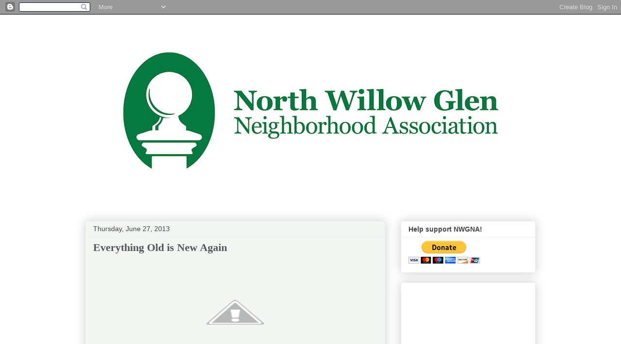

--- FILE ---
content_type: text/html; charset=utf-8
request_url: https://www.google.com/recaptcha/api2/aframe
body_size: 177
content:
<!DOCTYPE HTML><html><head><meta http-equiv="content-type" content="text/html; charset=UTF-8"></head><body><script nonce="8aFvxsPtmOg8NsDxsqq90w">/** Anti-fraud and anti-abuse applications only. See google.com/recaptcha */ try{var clients={'sodar':'https://pagead2.googlesyndication.com/pagead/sodar?'};window.addEventListener("message",function(a){try{if(a.source===window.parent){var b=JSON.parse(a.data);var c=clients[b['id']];if(c){var d=document.createElement('img');d.src=c+b['params']+'&rc='+(localStorage.getItem("rc::a")?sessionStorage.getItem("rc::b"):"");window.document.body.appendChild(d);sessionStorage.setItem("rc::e",parseInt(sessionStorage.getItem("rc::e")||0)+1);localStorage.setItem("rc::h",'1769910936427');}}}catch(b){}});window.parent.postMessage("_grecaptcha_ready", "*");}catch(b){}</script></body></html>

--- FILE ---
content_type: text/plain
request_url: https://www.google-analytics.com/j/collect?v=1&_v=j102&a=1730261561&t=pageview&_s=1&dl=https%3A%2F%2Fnorthwillowglen.blogspot.com%2F2013%2F06%2Feverything-old-is-new-again_27.html&ul=en-us%40posix&dt=North%20Willow%20Glen%20Neighborhood%20Association%3A%20Everything%20Old%20is%20New%20Again&sr=1280x720&vp=1280x720&_u=IEBAAEABAAAAACAAI~&jid=714298307&gjid=1325142790&cid=1581034848.1769910934&tid=UA-81232683-2&_gid=604756719.1769910934&_r=1&_slc=1&z=1168314806
body_size: -454
content:
2,cG-HYWR8V09QV